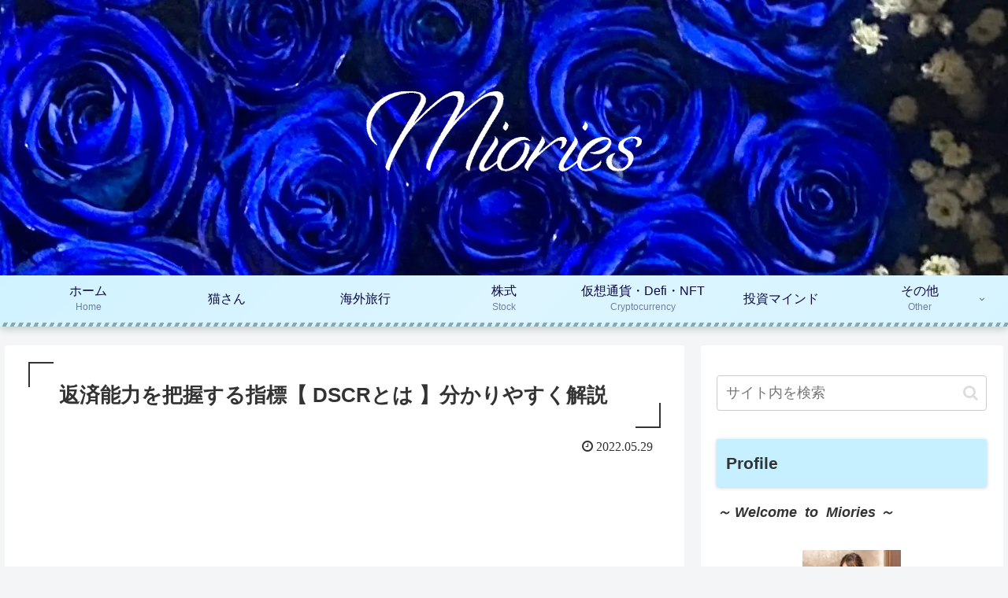

--- FILE ---
content_type: text/html; charset=utf-8
request_url: https://www.google.com/recaptcha/api2/aframe
body_size: 266
content:
<!DOCTYPE HTML><html><head><meta http-equiv="content-type" content="text/html; charset=UTF-8"></head><body><script nonce="8Uw6STyLc-NC6YWplWwy2w">/** Anti-fraud and anti-abuse applications only. See google.com/recaptcha */ try{var clients={'sodar':'https://pagead2.googlesyndication.com/pagead/sodar?'};window.addEventListener("message",function(a){try{if(a.source===window.parent){var b=JSON.parse(a.data);var c=clients[b['id']];if(c){var d=document.createElement('img');d.src=c+b['params']+'&rc='+(localStorage.getItem("rc::a")?sessionStorage.getItem("rc::b"):"");window.document.body.appendChild(d);sessionStorage.setItem("rc::e",parseInt(sessionStorage.getItem("rc::e")||0)+1);localStorage.setItem("rc::h",'1768872981845');}}}catch(b){}});window.parent.postMessage("_grecaptcha_ready", "*");}catch(b){}</script></body></html>